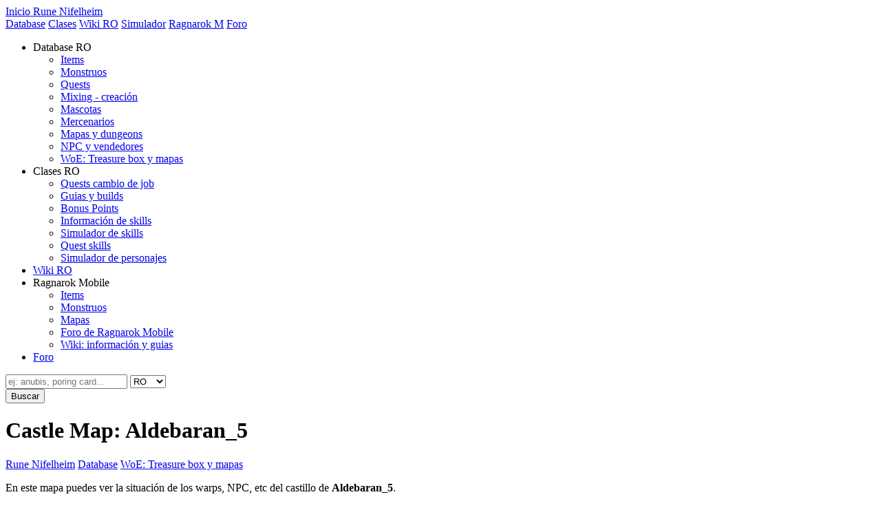

--- FILE ---
content_type: text/html; charset=UTF-8
request_url: https://rune-nifelheim.com/woe-castle.php?img=aldebaran_5
body_size: 2730
content:
<!DOCTYPE html>
<html lang="es" xml:lang="es" xmlns:fb="http://ogp.me/ns/fb#">
<head>
	<title>Castle Map: Aldebaran_5 | Ragnarok Online</title>
	<base id="text" href="https://rune-nifelheim.com/" />
	<meta name="viewport" content="width=device-width, initial-scale=1.0">
	<link href="sitio/css/estilo3.css" rel="stylesheet" type="text/css" />
	<meta http-equiv="Content-Type" content="text/html; charset=UTF-8" />
	<meta name="description" content="Ragnarok Online en Español. La página y foro más completo sobre el RO: guias, base de datos, builds, character y skill simulator, quests.." />
	<meta name="keywords" content="ragnarok, online, guia, rune, nifelheim, skins, job, database, monsters, galeria, skin, quest, skill, clases, build, character simulator, skill simulator, objetos, pets, woe, pvp, mvp, database, descarga, emblems" />
	<link rel="shortcut icon" href="images/favicon.ico" />
	<link rel="alternate" href="http://feeds.feedburner.com/RuneNifelheim" type="application/rss+xml" title="Rune Nifelheim RSS" />
	<script src="sitio/js/jquery-3.5.1.min.js" type="text/javascript"></script>
	<script src="sitio/js/jquery.rune.js" type="text/javascript"></script>
	<link rel="stylesheet" type="text/css" href="sitio/plugins/font-awesome/css/font-awesome.css" />
	<script data-ad-client="ca-pub-0774262302385534" async src="https://pagead2.googlesyndication.com/pagead/js/adsbygoogle.js"></script>
	<!-- Global site tag (gtag.js) - Google Analytics -->
	<script async src="https://www.googletagmanager.com/gtag/js?id=UA-526314-10"></script>
	<script>
	  window.dataLayer = window.dataLayer || [];
	  function gtag(){dataLayer.push(arguments);}
	  gtag('js', new Date());

	  gtag('config', 'UA-526314-10');
	</script>

	</head>

<body class="wide">
<div id="bottom-bg">
<div id="wrapper-bg">
<div id="header-bg">
<div id="wrapper">
<a name="top"></a>
<nav>
	<a href="./" class="logo">Inicio Rune Nifelheim</a> 
	<div id="top-nav">
		<a href="db/">Database</a> 
		<a href="job-quest/">Clases</a> 
		<a href="ragnarok/">Wiki RO</a> 
		<a href="http://charsim.rune-nifelheim.com">Simulador</a> 
		<a href="rom">Ragnarok M</a> 
		<a href="http://foro.rune-nifelheim.com">Foro</a> 
		<!-- <a href="http://translate.google.com/translate?u=http%3A%2F%2Frune-nifelheim.com%2Fwoe-castle.php%3Fimg%3Daldebaran_5&amp;langpair=es%7Cen" class="us-flag">Translate</a> -->
	</div>
	<ul id="nav-movil">
		<li>Database RO
			<ul>
				<li><a href="items/" rel="nofollow">Items</a></li>
				<li><a href="monstruos/" rel="nofollow"> Monstruos</a></li>
				<li><a href="quests.php" rel="nofollow">Quests</a></li>
				<li><a href="mixing.php" rel="nofollow">Mixing - creación</a></li>
				<li><a href="mascotas.php" rel="nofollow">Mascotas</a></li>
				<li><a href="mercenarios.php" rel="nofollow">Mercenarios</a></li>
				<li><a href="mapas/" rel="nofollow">Mapas y dungeons</a></li>
				<li><a href="npc/" rel="nofollow">NPC y vendedores</a></li>
				<li><a href="treasure-box/" rel="nofollow">WoE: Treasure box y mapas</a></li>
			</ul>
		</li>
		<li>Clases RO
			<ul>
				<li><a href="job-quest/" rel="nofollow">Quests cambio de job</a></li>
				<li><a href="guias-builds.php" rel="nofollow">Guias y builds</a></li>
				<li><a href="bonos/" rel="nofollow">Bonus Points</a></li>
				<li><a href="skills/" rel="nofollow">Información de skills</a></li>
				<li><a href="simulador-skills/" rel="nofollow">Simulador de skills</a></li>
				<li><a href="skillquests.php" rel="nofollow">Quest skills</a></li>
				<li><a href="http://charsim.rune-nifelheim.com/" title="Simulador de personajes y generador de firmas" rel="nofollow">Simulador de personajes</a></li>
			</ul></li>
		<li><a href="ragnarok/">Wiki RO</a></li>
		<li>Ragnarok Mobile
			<ul>
				<li><a href="rom/items">Items</a></li>
				<li><a href="rom/monstruos">Monstruos</a></li>
				<li><a href="rom/mapas">Mapas</a></li>
				<li><a href="http://foro.rune-nifelheim.com/index.php?c=12">Foro de Ragnarok Mobile</a></li>
				<li><a href="ragnarok/mobile/wiki">Wiki: información y guias</a></li>
			</ul>
		</li>
		<li><a href="http://foro.rune-nifelheim.com">Foro</a></li>
	</ul>
</nav>
	
	<form action="db/buscar/" method="get">
	<div id="search">
		<div class="search-form">
			<div class="input">
				<input type="text" class="text buscar" name="clave" placeholder="ej: anubis, poring card..." />
				<select name="db">
					<option value="ro">RO</option>
					<option value="rom" >ROM</option>
				</select>
			</div>
			<input type="submit" value="Buscar" class="boton-buscar" />
		</div>
		<div class="lista-resultados-sugeridos"></div>
	</div>
	</form>
<div id="contwrapper-wide"> <div id="cont-wide">
	<h1>Castle Map: Aldebaran_5</h1>
	<div id="breadcrumb">
		  <a href="http://rune-nifelheim.com/">Rune Nifelheim</a> <a href="db/">Database</a> <a href="treasure-box/">WoE: Treasure box y mapas</a>
		</div>
<p>En este mapa puedes ver la situación de los warps, NPC, etc del castillo de <strong>Aldebaran_5</strong>.<br />
<a href="treasure-box/">&laquo; Volver a la lista de castillos</a></p>

<div class="centro"><img src="db/woe/aldebaran_5.jpg" alt="" /></div>
	<p><a href="treasure-box/">&laquo; Volver a la lista de castillos</a></p>		<div class="clear padding-top"></div>
</div>
<div id="nav-izq">
		<div class="nav solace">
		<h2>Database Ragnarok Online</h2>
		<ul class="nav-in">
			<li><a href="items/">Items</a>
			<ul>
				<li><a href="armas/"> Armas</a></li>
				<li><a href="armaduras/"> Armaduras y disfraces</a></li>
				<li><a href="cajas/">Cajas - Box items</a></li>
				<li><a href="cartas.php">Cartas</a></li>
				<li><a href="cartascombo.php">Combos de Cartas</a></li>
				<li><a href="setsequipo.php"> Sets de equipo</a></li>
			</ul>
			</li>
			<li><a href="monstruos/"> Monstruos</a>
			<ul>
				<li><a href="monstruos/lista.php" class="sub">Lista de Monstruos</a></li>
				<li><a href="monstruos/nivel.php" class="sub">Monstruos de mi nivel</a></li>
			</ul>
			</li>
			<li><a href="quests.php">Quests</a>
				<ul>
					<li><a href="http://foro.rune-nifelheim.com/quests-guias/guia-quests-eden-group/">Quests de Eden Group</a></li>
				</ul>
			</li>
			<li><a href="mixing.php">Mixing - creación</a></li>
			<li><a href="mascotas.php">Mascotas</a></li>
			<li><a href="mercenarios.php">Mercenarios</a></li>
			<li><a href="mapas/">Mapas y dungeons</a>
			<ul>
				<li><a href="world-map/" class="sub">World map</a></li>
			</ul>
			</li>
			<li><a href="npc/">NPC y vendedores</a></li>
			<li><a href="treasure-box/">WoE: Treasure box y mapas</a></li>
		</ul>
	</div>
			
	<div class="nav npc" id="cajaSocial">
		<h2>Redes sociales</h2>
		<div id="compartir">
			<a href="https://www.facebook.com/sharer/sharer.php?u=https%3A%2F%2Frune-nifelheim.com%2Fwoe-castle.php%3Fimg%3Daldebaran_5">
				<span class="img"><i class="fa fa-facebook"></i></span>
			</a>
			<a href="https://twitter.com/home?status=Castle+Map%3A+Aldebaran_5+https%3A%2F%2Frune-nifelheim.com%2Fwoe-castle.php%3Fimg%3Daldebaran_5">
				<span class="img"><i class="fa fa-twitter"></i></span>
			</a>
		</div>
		<a href="" class="botones-redes">
			<span class="img"><i class="fa fa-facebook"></i></span>
			<span class="text">
				<span class="big">Síguenos</span>
				<span class="small">en Facebook</span>
			</span>
		</a>
		<a href="http://www.youtube.com/user/runenifelheim" class="botones-redes">
			<span class="img"><i class="fa fa-youtube"></i></span>
			<span class="text">
				<span class="big">Suscríbete</span>
				<span class="small"> en YouTube</span>
			</span>
		</a>
	</div>
</div>
</div>
<div id="footer">
	<div id="subir"><a href="/woe-castle.php?img=aldebaran_5#" id="go-up" class="highlight-alt">Subir</a>
	&copy; <strong>Rune Nifelheim</strong>, información de Ragnarok Online por y para jugadores. Ragnarok Online (RO) © Gravity Corp. &amp; Lee Myounjing.
	</div>
	<div class="bottom-nav">
		<div id="logo"></div>
		<div class="nav">
			<h5>Database RO</h5>
			<ul>
				<li><a href="items/" rel="nofollow">Items</a></li>
				<li><a href="monstruos/" rel="nofollow"> Monstruos</a></li>
				<li><a href="quests.php" rel="nofollow">Quests</a></li>
				<li><a href="mixing.php" rel="nofollow">Mixing - creación</a></li>
				<li><a href="mascotas.php" rel="nofollow">Mascotas</a></li>
				<li><a href="mapas/" rel="nofollow">Mapas y dungeons</a></li>
				<li><a href="npc/" rel="nofollow">NPC y vendedores</a></li>
			</ul>
		</div>
		<div class="nav">
			<h5>Clases RO</h5>
			<ul>
				<li><a href="job-quest/" rel="nofollow">Quests cambio de job</a></li>
				<li><a href="guias-builds.php" rel="nofollow">Guias y builds</a></li>
				<li><a href="bonos/" rel="nofollow">Bonus Points</a></li>
				<li><a href="skills/" rel="nofollow">Información de skills</a></li>
				<li><a href="simulador-skills/" rel="nofollow">Simulador de skills</a></li>
				<li><a href="skillquests.php" rel="nofollow">Quest skills</a></li>
				<li><a href="http://charsim.rune-nifelheim.com/"  rel="nofollow" title="Simulador de personajes y generador de firmas">Simulador de personajes</a></li>
			</ul>
		</div>
		<div class="nav">
			<h5>Wiki RO</h5>
			<ul>
				<li><a href="ragnarok/" rel="nofollow">Portada de la wiki</a></li>
				<li><a href="ragnarok/episodios/wiki" rel="nofollow">Episodios</a></li>
				<li><a href="ragnarok/tag/sistemas" rel="nofollow">Sistemas</a></li>
				<li><a href="ragnarok/woe/wiki" rel="nofollow">War of Emperium</a></li>
			</ul>
		</div>
			<div class="nav last">
			<h5>Ragnarok M</h5>
			<ul>
				<li><a href="rom/items" rel="nofollow">Items</a></li>
				<li><a href="rom/monstruos" rel="nofollow">Monstruos</a></li>
				<li><a href="rom/mapas" rel="nofollow">Mapas</a></li>
				<li><a href="ragnarok/mobile/wiki" rel="nofollow">Wiki: información y guias</a></li>
				<li><a href="http://foro.rune-nifelheim.com/index.php?c=12" rel="nofollow">Foro de Ragnarok Mobile</a></li>
			</ul>
		</div>
	</div>
</div>
</div>
</div>
</div>
</body>
</html>



--- FILE ---
content_type: text/html; charset=utf-8
request_url: https://www.google.com/recaptcha/api2/aframe
body_size: 268
content:
<!DOCTYPE HTML><html><head><meta http-equiv="content-type" content="text/html; charset=UTF-8"></head><body><script nonce="_XDeq-p1Nx-BVx2qjLbTnA">/** Anti-fraud and anti-abuse applications only. See google.com/recaptcha */ try{var clients={'sodar':'https://pagead2.googlesyndication.com/pagead/sodar?'};window.addEventListener("message",function(a){try{if(a.source===window.parent){var b=JSON.parse(a.data);var c=clients[b['id']];if(c){var d=document.createElement('img');d.src=c+b['params']+'&rc='+(localStorage.getItem("rc::a")?sessionStorage.getItem("rc::b"):"");window.document.body.appendChild(d);sessionStorage.setItem("rc::e",parseInt(sessionStorage.getItem("rc::e")||0)+1);localStorage.setItem("rc::h",'1768509811009');}}}catch(b){}});window.parent.postMessage("_grecaptcha_ready", "*");}catch(b){}</script></body></html>